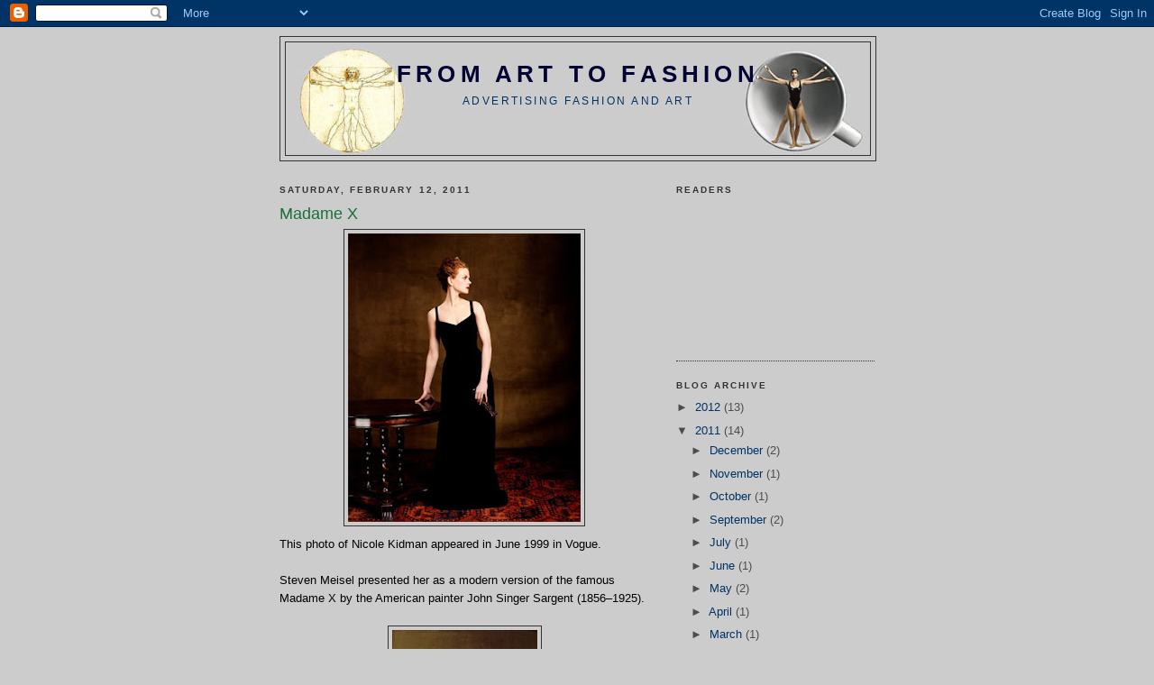

--- FILE ---
content_type: text/html; charset=UTF-8
request_url: https://art-2-fashion.blogspot.com/2011/02/madame-x.html
body_size: 11798
content:
<!DOCTYPE html>
<html dir='ltr' xmlns='http://www.w3.org/1999/xhtml' xmlns:b='http://www.google.com/2005/gml/b' xmlns:data='http://www.google.com/2005/gml/data' xmlns:expr='http://www.google.com/2005/gml/expr'>
<head>
<link href='https://www.blogger.com/static/v1/widgets/2944754296-widget_css_bundle.css' rel='stylesheet' type='text/css'/>
<meta content='text/html; charset=UTF-8' http-equiv='Content-Type'/>
<meta content='blogger' name='generator'/>
<link href='https://art-2-fashion.blogspot.com/favicon.ico' rel='icon' type='image/x-icon'/>
<link href='http://art-2-fashion.blogspot.com/2011/02/madame-x.html' rel='canonical'/>
<link rel="alternate" type="application/atom+xml" title="From Art to Fashion - Atom" href="https://art-2-fashion.blogspot.com/feeds/posts/default" />
<link rel="alternate" type="application/rss+xml" title="From Art to Fashion - RSS" href="https://art-2-fashion.blogspot.com/feeds/posts/default?alt=rss" />
<link rel="service.post" type="application/atom+xml" title="From Art to Fashion - Atom" href="https://www.blogger.com/feeds/3684599912514374689/posts/default" />

<link rel="alternate" type="application/atom+xml" title="From Art to Fashion - Atom" href="https://art-2-fashion.blogspot.com/feeds/5332928840605744480/comments/default" />
<!--Can't find substitution for tag [blog.ieCssRetrofitLinks]-->
<link href='https://blogger.googleusercontent.com/img/b/R29vZ2xl/AVvXsEgfgu7z7T7-3lAgESt37jGC9mpwr2OAcX5xFaj3jCgWFEcHb-q_QKhvAUjG173Nl4naVXEPC4hR3LHdtaSM5CX1WWEtV9Ie_wuBaItHKvOXYY9YJLtx1hHTz10aCa5LnGLcBq9Gl4UQir4/s320/meisel-kidman-madame-x.jpg' rel='image_src'/>
<meta content='http://art-2-fashion.blogspot.com/2011/02/madame-x.html' property='og:url'/>
<meta content='Madame X' property='og:title'/>
<meta content='This photo of Nicole Kidman appeared  in June 1999 in Vogue. Steven Meisel presented her as a modern version of the famous Madame X by the A...' property='og:description'/>
<meta content='https://blogger.googleusercontent.com/img/b/R29vZ2xl/AVvXsEgfgu7z7T7-3lAgESt37jGC9mpwr2OAcX5xFaj3jCgWFEcHb-q_QKhvAUjG173Nl4naVXEPC4hR3LHdtaSM5CX1WWEtV9Ie_wuBaItHKvOXYY9YJLtx1hHTz10aCa5LnGLcBq9Gl4UQir4/w1200-h630-p-k-no-nu/meisel-kidman-madame-x.jpg' property='og:image'/>
<title>From Art to Fashion: Madame X</title>
<style id='page-skin-1' type='text/css'><!--
/*
-----------------------------------------------
Blogger Template Style
Name:     Minima Black
Date:     26 Feb 2004
Updated by: Blogger Team
----------------------------------------------- */
/* Use this with templates/template-twocol.html */
body {
background:#cccccc;
margin:0;
color:#000000;
font: x-small "Trebuchet MS", Trebuchet, Verdana, Sans-serif;
font-size/* */:/**/small;
font-size: /**/small;
text-align: center;
}
a:link {
color:#003366;
text-decoration:none;
}
a:visited {
color:#aa77aa;
text-decoration:none;
}
a:hover {
color:#1B703A;
text-decoration:underline;
}
a img {
border-width:0;
}
/* Header
-----------------------------------------------
*/
#header-wrapper {
width:660px;
margin:0 auto 10px;
border:1px solid #333333;
}
#header-inner {
background-position: center;
margin-left: auto;
margin-right: auto;
}
#header {
margin: 5px;
border: 1px solid #333333;
text-align: center;
color:#000033;
}
#header h1 {
margin:5px 5px 0;
padding:15px 20px .25em;
line-height:1.2em;
text-transform:uppercase;
letter-spacing:.2em;
font: normal bold 200% 'Trebuchet MS',Trebuchet,Verdana,Sans-serif;
}
#header a {
color:#000033;
text-decoration:none;
}
#header a:hover {
color:#000033;
}
#header .description {
margin:0 5px 5px;
padding:0 20px 15px;
max-width:700px;
text-transform:uppercase;
letter-spacing:.2em;
line-height: 1.4em;
font: normal normal 95% 'Trebuchet MS', Trebuchet, Verdana, Sans-serif;
color: #003366;
}
#header img {
margin-left: auto;
margin-right: auto;
}
/* Outer-Wrapper
----------------------------------------------- */
#outer-wrapper {
width: 660px;
margin:0 auto;
padding:10px;
text-align:left;
font: normal normal 100% Arial, sans-serif;
}
#main-wrapper {
width: 410px;
float: left;
word-wrap: break-word; /* fix for long text breaking sidebar float in IE */
overflow: hidden;     /* fix for long non-text content breaking IE sidebar float */
}
#sidebar-wrapper {
width: 220px;
float: right;
word-wrap: break-word; /* fix for long text breaking sidebar float in IE */
overflow: hidden;     /* fix for long non-text content breaking IE sidebar float */
}
/* Headings
----------------------------------------------- */
h2 {
margin:1.5em 0 .75em;
font:normal bold 78% Arial, sans-serif;
line-height: 1.4em;
text-transform:uppercase;
letter-spacing:.2em;
color:#333333;
}
/* Posts
-----------------------------------------------
*/
h2.date-header {
margin:1.5em 0 .5em;
}
.post {
margin:.5em 0 1.5em;
border-bottom:1px dotted #333333;
padding-bottom:1.5em;
}
.post h3 {
margin:.25em 0 0;
padding:0 0 4px;
font-size:140%;
font-weight:normal;
line-height:1.4em;
color:#1B703A;
}
.post h3 a, .post h3 a:visited, .post h3 strong {
display:block;
text-decoration:none;
color:#1B703A;
font-weight:bold;
}
.post h3 strong, .post h3 a:hover {
color:#000000;
}
.post-body {
margin:0 0 .75em;
line-height:1.6em;
}
.post-body blockquote {
line-height:1.3em;
}
.post-footer {
margin: .75em 0;
color:#333333;
text-transform:uppercase;
letter-spacing:.1em;
font: normal normal 78% 'Trebuchet MS', Trebuchet, Arial, Verdana, Sans-serif;
line-height: 1.4em;
}
.comment-link {
margin-left:.6em;
}
.post img, table.tr-caption-container {
padding:4px;
border:1px solid #333333;
}
.tr-caption-container img {
border: none;
padding: 0;
}
.post blockquote {
margin:1em 20px;
}
.post blockquote p {
margin:.75em 0;
}
/* Comments
----------------------------------------------- */
#comments h4 {
margin:1em 0;
font-weight: bold;
line-height: 1.4em;
text-transform:uppercase;
letter-spacing:.2em;
color: #333333;
}
#comments-block {
margin:1em 0 1.5em;
line-height:1.6em;
}
#comments-block .comment-author {
margin:.5em 0;
}
#comments-block .comment-body {
margin:.25em 0 0;
}
#comments-block .comment-footer {
margin:-.25em 0 2em;
line-height: 1.4em;
text-transform:uppercase;
letter-spacing:.1em;
}
#comments-block .comment-body p {
margin:0 0 .75em;
}
.deleted-comment {
font-style:italic;
color:gray;
}
.feed-links {
clear: both;
line-height: 2.5em;
}
#blog-pager-newer-link {
float: left;
}
#blog-pager-older-link {
float: right;
}
#blog-pager {
text-align: center;
}
/* Sidebar Content
----------------------------------------------- */
.sidebar {
color: #4c4c4c;
line-height: 1.5em;
}
.sidebar ul {
list-style:none;
margin:0 0 0;
padding:0 0 0;
}
.sidebar li {
margin:0;
padding-top:0;
padding-right:0;
padding-bottom:.25em;
padding-left:15px;
text-indent:-15px;
line-height:1.5em;
}
.sidebar .widget, .main .widget {
border-bottom:1px dotted #333333;
margin:0 0 1.5em;
padding:0 0 1.5em;
}
.main .Blog {
border-bottom-width: 0;
}
/* Profile
----------------------------------------------- */
.profile-img {
float: left;
margin-top: 0;
margin-right: 5px;
margin-bottom: 5px;
margin-left: 0;
padding: 4px;
border: 1px solid #333333;
}
.profile-data {
margin:0;
text-transform:uppercase;
letter-spacing:.1em;
font: normal normal 78% 'Trebuchet MS', Trebuchet, Arial, Verdana, Sans-serif;
color: #333333;
font-weight: bold;
line-height: 1.6em;
}
.profile-datablock {
margin:.5em 0 .5em;
}
.profile-textblock {
margin: 0.5em 0;
line-height: 1.6em;
}
.profile-link {
font: normal normal 78% 'Trebuchet MS', Trebuchet, Arial, Verdana, Sans-serif;
text-transform: uppercase;
letter-spacing: .1em;
}
/* Footer
----------------------------------------------- */
#footer {
width:660px;
clear:both;
margin:0 auto;
padding-top:15px;
line-height: 1.6em;
text-transform:uppercase;
letter-spacing:.1em;
text-align: center;
}

--></style>
<link href='https://www.blogger.com/dyn-css/authorization.css?targetBlogID=3684599912514374689&amp;zx=d2c96250-706d-4934-8f0c-1254d67f8514' media='none' onload='if(media!=&#39;all&#39;)media=&#39;all&#39;' rel='stylesheet'/><noscript><link href='https://www.blogger.com/dyn-css/authorization.css?targetBlogID=3684599912514374689&amp;zx=d2c96250-706d-4934-8f0c-1254d67f8514' rel='stylesheet'/></noscript>
<meta name='google-adsense-platform-account' content='ca-host-pub-1556223355139109'/>
<meta name='google-adsense-platform-domain' content='blogspot.com'/>

<!-- data-ad-client=ca-pub-6744014263001571 -->

</head>
<body>
<div class='navbar section' id='navbar'><div class='widget Navbar' data-version='1' id='Navbar1'><script type="text/javascript">
    function setAttributeOnload(object, attribute, val) {
      if(window.addEventListener) {
        window.addEventListener('load',
          function(){ object[attribute] = val; }, false);
      } else {
        window.attachEvent('onload', function(){ object[attribute] = val; });
      }
    }
  </script>
<div id="navbar-iframe-container"></div>
<script type="text/javascript" src="https://apis.google.com/js/platform.js"></script>
<script type="text/javascript">
      gapi.load("gapi.iframes:gapi.iframes.style.bubble", function() {
        if (gapi.iframes && gapi.iframes.getContext) {
          gapi.iframes.getContext().openChild({
              url: 'https://www.blogger.com/navbar/3684599912514374689?po\x3d5332928840605744480\x26origin\x3dhttps://art-2-fashion.blogspot.com',
              where: document.getElementById("navbar-iframe-container"),
              id: "navbar-iframe"
          });
        }
      });
    </script><script type="text/javascript">
(function() {
var script = document.createElement('script');
script.type = 'text/javascript';
script.src = '//pagead2.googlesyndication.com/pagead/js/google_top_exp.js';
var head = document.getElementsByTagName('head')[0];
if (head) {
head.appendChild(script);
}})();
</script>
</div></div>
<div id='outer-wrapper'><div id='wrap2'>
<!-- skip links for text browsers -->
<span id='skiplinks' style='display:none;'>
<a href='#main'>skip to main </a> |
      <a href='#sidebar'>skip to sidebar</a>
</span>
<div id='header-wrapper'>
<div class='header section' id='header'><div class='widget Header' data-version='1' id='Header1'>
<div id='header-inner' style='background-image: url("https://blogger.googleusercontent.com/img/b/R29vZ2xl/AVvXsEjzOFW_FzwEhNjo4E5_obcFPNx2Fy4klKqq35AkfFYzIOP9n_FEQi5DFTD5DVhmfSivlCIpeHGrw5FNt6m2ncUOnhHjBCNIGfQvJpXVCxWsUJ8QqA6Ce1lv8Iz2MFSQ71Sstohh32H8hAk/s1600-r/a2f.jpg"); background-position: left; width: 640px; min-height: 120px; _height: 120px; background-repeat: no-repeat; '>
<div class='titlewrapper' style='background: transparent'>
<h1 class='title' style='background: transparent; border-width: 0px'>
<a href='https://art-2-fashion.blogspot.com/'>
From Art to Fashion
</a>
</h1>
</div>
<div class='descriptionwrapper'>
<p class='description'><span>Advertising Fashion and Art</span></p>
</div>
</div>
</div></div>
</div>
<div id='content-wrapper'>
<div id='crosscol-wrapper' style='text-align:center'>
<div class='crosscol no-items section' id='crosscol'></div>
</div>
<div id='main-wrapper'>
<div class='main section' id='main'><div class='widget Blog' data-version='1' id='Blog1'>
<div class='blog-posts hfeed'>

          <div class="date-outer">
        
<h2 class='date-header'><span>Saturday, February 12, 2011</span></h2>

          <div class="date-posts">
        
<div class='post-outer'>
<div class='post hentry uncustomized-post-template' itemprop='blogPost' itemscope='itemscope' itemtype='http://schema.org/BlogPosting'>
<meta content='https://blogger.googleusercontent.com/img/b/R29vZ2xl/AVvXsEgfgu7z7T7-3lAgESt37jGC9mpwr2OAcX5xFaj3jCgWFEcHb-q_QKhvAUjG173Nl4naVXEPC4hR3LHdtaSM5CX1WWEtV9Ie_wuBaItHKvOXYY9YJLtx1hHTz10aCa5LnGLcBq9Gl4UQir4/s320/meisel-kidman-madame-x.jpg' itemprop='image_url'/>
<meta content='3684599912514374689' itemprop='blogId'/>
<meta content='5332928840605744480' itemprop='postId'/>
<a name='5332928840605744480'></a>
<h3 class='post-title entry-title' itemprop='name'>
Madame X
</h3>
<div class='post-header'>
<div class='post-header-line-1'></div>
</div>
<div class='post-body entry-content' id='post-body-5332928840605744480' itemprop='description articleBody'>
<a href="https://blogger.googleusercontent.com/img/b/R29vZ2xl/AVvXsEgfgu7z7T7-3lAgESt37jGC9mpwr2OAcX5xFaj3jCgWFEcHb-q_QKhvAUjG173Nl4naVXEPC4hR3LHdtaSM5CX1WWEtV9Ie_wuBaItHKvOXYY9YJLtx1hHTz10aCa5LnGLcBq9Gl4UQir4/s1600/meisel-kidman-madame-x.jpg" onblur="try {parent.deselectBloggerImageGracefully();} catch(e) {}"><img alt="" border="0" id="BLOGGER_PHOTO_ID_5562013594912730002" src="https://blogger.googleusercontent.com/img/b/R29vZ2xl/AVvXsEgfgu7z7T7-3lAgESt37jGC9mpwr2OAcX5xFaj3jCgWFEcHb-q_QKhvAUjG173Nl4naVXEPC4hR3LHdtaSM5CX1WWEtV9Ie_wuBaItHKvOXYY9YJLtx1hHTz10aCa5LnGLcBq9Gl4UQir4/s320/meisel-kidman-madame-x.jpg" style="display: block; margin: 0px auto 10px; text-align: center; cursor: pointer; width: 258px; height: 320px;" /></a>This photo of Nicole Kidman appeared  in June 1999 in Vogue.<br /><br />Steven Meisel presented her as a modern version of the famous Madame X by the American painter John Singer Sargent (1856&#8211;1925).<br /><br /><a href="https://blogger.googleusercontent.com/img/b/R29vZ2xl/AVvXsEjAqbZ78EBlmJX96QRKLlRCnk5M1qthBsh-AON0rswEsWhXtXWnELvBvCBxVjn1NIOhozXjX2q_E3wklKhoSNhnX9OTZG7BhusJPecMpQMqAaP0YIILvOgVdFUG81QZoKSvicGIUGTSJnE/s1600/madame-x.jpg" onblur="try {parent.deselectBloggerImageGracefully();} catch(e) {}"><img alt="" border="0" id="BLOGGER_PHOTO_ID_5562013538598937970" src="https://blogger.googleusercontent.com/img/b/R29vZ2xl/AVvXsEjAqbZ78EBlmJX96QRKLlRCnk5M1qthBsh-AON0rswEsWhXtXWnELvBvCBxVjn1NIOhozXjX2q_E3wklKhoSNhnX9OTZG7BhusJPecMpQMqAaP0YIILvOgVdFUG81QZoKSvicGIUGTSJnE/s320/madame-x.jpg" style="display: block; margin: 0px auto 10px; text-align: center; cursor: pointer; width: 161px; height: 320px;" /></a>
<div style='clear: both;'></div>
</div>
<div class='post-footer'>
<div class='post-footer-line post-footer-line-1'>
<span class='post-author vcard'>
</span>
<span class='post-timestamp'>
at
<meta content='http://art-2-fashion.blogspot.com/2011/02/madame-x.html' itemprop='url'/>
<a class='timestamp-link' href='https://art-2-fashion.blogspot.com/2011/02/madame-x.html' rel='bookmark' title='permanent link'><abbr class='published' itemprop='datePublished' title='2011-02-12T09:12:00-08:00'>9:12&#8239;AM</abbr></a>
</span>
<span class='post-comment-link'>
</span>
<span class='post-icons'>
<span class='item-control blog-admin pid-2034939470'>
<a href='https://www.blogger.com/post-edit.g?blogID=3684599912514374689&postID=5332928840605744480&from=pencil' title='Edit Post'>
<img alt='' class='icon-action' height='18' src='https://resources.blogblog.com/img/icon18_edit_allbkg.gif' width='18'/>
</a>
</span>
</span>
<div class='post-share-buttons goog-inline-block'>
<a class='goog-inline-block share-button sb-email' href='https://www.blogger.com/share-post.g?blogID=3684599912514374689&postID=5332928840605744480&target=email' target='_blank' title='Email This'><span class='share-button-link-text'>Email This</span></a><a class='goog-inline-block share-button sb-blog' href='https://www.blogger.com/share-post.g?blogID=3684599912514374689&postID=5332928840605744480&target=blog' onclick='window.open(this.href, "_blank", "height=270,width=475"); return false;' target='_blank' title='BlogThis!'><span class='share-button-link-text'>BlogThis!</span></a><a class='goog-inline-block share-button sb-twitter' href='https://www.blogger.com/share-post.g?blogID=3684599912514374689&postID=5332928840605744480&target=twitter' target='_blank' title='Share to X'><span class='share-button-link-text'>Share to X</span></a><a class='goog-inline-block share-button sb-facebook' href='https://www.blogger.com/share-post.g?blogID=3684599912514374689&postID=5332928840605744480&target=facebook' onclick='window.open(this.href, "_blank", "height=430,width=640"); return false;' target='_blank' title='Share to Facebook'><span class='share-button-link-text'>Share to Facebook</span></a><a class='goog-inline-block share-button sb-pinterest' href='https://www.blogger.com/share-post.g?blogID=3684599912514374689&postID=5332928840605744480&target=pinterest' target='_blank' title='Share to Pinterest'><span class='share-button-link-text'>Share to Pinterest</span></a>
</div>
</div>
<div class='post-footer-line post-footer-line-2'>
<span class='post-labels'>
Labels:
<a href='https://art-2-fashion.blogspot.com/search/label/Quotation' rel='tag'>Quotation</a>,
<a href='https://art-2-fashion.blogspot.com/search/label/Steven%20Meisel' rel='tag'>Steven Meisel</a>
</span>
</div>
<div class='post-footer-line post-footer-line-3'>
<span class='post-location'>
</span>
</div>
</div>
</div>
<div class='comments' id='comments'>
<a name='comments'></a>
<h4>No comments:</h4>
<div id='Blog1_comments-block-wrapper'>
<dl class='avatar-comment-indent' id='comments-block'>
</dl>
</div>
<p class='comment-footer'>
<div class='comment-form'>
<a name='comment-form'></a>
<h4 id='comment-post-message'>Post a Comment</h4>
<p>
</p>
<a href='https://www.blogger.com/comment/frame/3684599912514374689?po=5332928840605744480&hl=en&saa=85391&origin=https://art-2-fashion.blogspot.com' id='comment-editor-src'></a>
<iframe allowtransparency='true' class='blogger-iframe-colorize blogger-comment-from-post' frameborder='0' height='410px' id='comment-editor' name='comment-editor' src='' width='100%'></iframe>
<script src='https://www.blogger.com/static/v1/jsbin/2830521187-comment_from_post_iframe.js' type='text/javascript'></script>
<script type='text/javascript'>
      BLOG_CMT_createIframe('https://www.blogger.com/rpc_relay.html');
    </script>
</div>
</p>
</div>
</div>

        </div></div>
      
</div>
<div class='blog-pager' id='blog-pager'>
<span id='blog-pager-newer-link'>
<a class='blog-pager-newer-link' href='https://art-2-fashion.blogspot.com/2011/03/secret-agent.html' id='Blog1_blog-pager-newer-link' title='Newer Post'>Newer Post</a>
</span>
<span id='blog-pager-older-link'>
<a class='blog-pager-older-link' href='https://art-2-fashion.blogspot.com/2011/01/call-of-wild.html' id='Blog1_blog-pager-older-link' title='Older Post'>Older Post</a>
</span>
<a class='home-link' href='https://art-2-fashion.blogspot.com/'>Home</a>
</div>
<div class='clear'></div>
<div class='post-feeds'>
<div class='feed-links'>
Subscribe to:
<a class='feed-link' href='https://art-2-fashion.blogspot.com/feeds/5332928840605744480/comments/default' target='_blank' type='application/atom+xml'>Post Comments (Atom)</a>
</div>
</div>
</div></div>
</div>
<div id='sidebar-wrapper'>
<div class='sidebar section' id='sidebar'><div class='widget Followers' data-version='1' id='Followers1'>
<h2 class='title'>Readers</h2>
<div class='widget-content'>
<div id='Followers1-wrapper'>
<div style='margin-right:2px;'>
<div><script type="text/javascript" src="https://apis.google.com/js/platform.js"></script>
<div id="followers-iframe-container"></div>
<script type="text/javascript">
    window.followersIframe = null;
    function followersIframeOpen(url) {
      gapi.load("gapi.iframes", function() {
        if (gapi.iframes && gapi.iframes.getContext) {
          window.followersIframe = gapi.iframes.getContext().openChild({
            url: url,
            where: document.getElementById("followers-iframe-container"),
            messageHandlersFilter: gapi.iframes.CROSS_ORIGIN_IFRAMES_FILTER,
            messageHandlers: {
              '_ready': function(obj) {
                window.followersIframe.getIframeEl().height = obj.height;
              },
              'reset': function() {
                window.followersIframe.close();
                followersIframeOpen("https://www.blogger.com/followers/frame/3684599912514374689?colors\x3dCgt0cmFuc3BhcmVudBILdHJhbnNwYXJlbnQaByM0YzRjNGMiByMwMDMzNjYqByNjY2NjY2MyByMxQjcwM0E6ByM0YzRjNGNCByMwMDMzNjZKByMwMDMzNjZSByMwMDMzNjZaC3RyYW5zcGFyZW50\x26pageSize\x3d21\x26hl\x3den\x26origin\x3dhttps://art-2-fashion.blogspot.com");
              },
              'open': function(url) {
                window.followersIframe.close();
                followersIframeOpen(url);
              }
            }
          });
        }
      });
    }
    followersIframeOpen("https://www.blogger.com/followers/frame/3684599912514374689?colors\x3dCgt0cmFuc3BhcmVudBILdHJhbnNwYXJlbnQaByM0YzRjNGMiByMwMDMzNjYqByNjY2NjY2MyByMxQjcwM0E6ByM0YzRjNGNCByMwMDMzNjZKByMwMDMzNjZSByMwMDMzNjZaC3RyYW5zcGFyZW50\x26pageSize\x3d21\x26hl\x3den\x26origin\x3dhttps://art-2-fashion.blogspot.com");
  </script></div>
</div>
</div>
<div class='clear'></div>
</div>
</div><div class='widget BlogArchive' data-version='1' id='BlogArchive1'>
<h2>Blog Archive</h2>
<div class='widget-content'>
<div id='ArchiveList'>
<div id='BlogArchive1_ArchiveList'>
<ul class='hierarchy'>
<li class='archivedate collapsed'>
<a class='toggle' href='javascript:void(0)'>
<span class='zippy'>

        &#9658;&#160;
      
</span>
</a>
<a class='post-count-link' href='https://art-2-fashion.blogspot.com/2012/'>
2012
</a>
<span class='post-count' dir='ltr'>(13)</span>
<ul class='hierarchy'>
<li class='archivedate collapsed'>
<a class='toggle' href='javascript:void(0)'>
<span class='zippy'>

        &#9658;&#160;
      
</span>
</a>
<a class='post-count-link' href='https://art-2-fashion.blogspot.com/2012/09/'>
September
</a>
<span class='post-count' dir='ltr'>(1)</span>
</li>
</ul>
<ul class='hierarchy'>
<li class='archivedate collapsed'>
<a class='toggle' href='javascript:void(0)'>
<span class='zippy'>

        &#9658;&#160;
      
</span>
</a>
<a class='post-count-link' href='https://art-2-fashion.blogspot.com/2012/08/'>
August
</a>
<span class='post-count' dir='ltr'>(2)</span>
</li>
</ul>
<ul class='hierarchy'>
<li class='archivedate collapsed'>
<a class='toggle' href='javascript:void(0)'>
<span class='zippy'>

        &#9658;&#160;
      
</span>
</a>
<a class='post-count-link' href='https://art-2-fashion.blogspot.com/2012/07/'>
July
</a>
<span class='post-count' dir='ltr'>(1)</span>
</li>
</ul>
<ul class='hierarchy'>
<li class='archivedate collapsed'>
<a class='toggle' href='javascript:void(0)'>
<span class='zippy'>

        &#9658;&#160;
      
</span>
</a>
<a class='post-count-link' href='https://art-2-fashion.blogspot.com/2012/06/'>
June
</a>
<span class='post-count' dir='ltr'>(1)</span>
</li>
</ul>
<ul class='hierarchy'>
<li class='archivedate collapsed'>
<a class='toggle' href='javascript:void(0)'>
<span class='zippy'>

        &#9658;&#160;
      
</span>
</a>
<a class='post-count-link' href='https://art-2-fashion.blogspot.com/2012/05/'>
May
</a>
<span class='post-count' dir='ltr'>(2)</span>
</li>
</ul>
<ul class='hierarchy'>
<li class='archivedate collapsed'>
<a class='toggle' href='javascript:void(0)'>
<span class='zippy'>

        &#9658;&#160;
      
</span>
</a>
<a class='post-count-link' href='https://art-2-fashion.blogspot.com/2012/04/'>
April
</a>
<span class='post-count' dir='ltr'>(1)</span>
</li>
</ul>
<ul class='hierarchy'>
<li class='archivedate collapsed'>
<a class='toggle' href='javascript:void(0)'>
<span class='zippy'>

        &#9658;&#160;
      
</span>
</a>
<a class='post-count-link' href='https://art-2-fashion.blogspot.com/2012/03/'>
March
</a>
<span class='post-count' dir='ltr'>(2)</span>
</li>
</ul>
<ul class='hierarchy'>
<li class='archivedate collapsed'>
<a class='toggle' href='javascript:void(0)'>
<span class='zippy'>

        &#9658;&#160;
      
</span>
</a>
<a class='post-count-link' href='https://art-2-fashion.blogspot.com/2012/02/'>
February
</a>
<span class='post-count' dir='ltr'>(1)</span>
</li>
</ul>
<ul class='hierarchy'>
<li class='archivedate collapsed'>
<a class='toggle' href='javascript:void(0)'>
<span class='zippy'>

        &#9658;&#160;
      
</span>
</a>
<a class='post-count-link' href='https://art-2-fashion.blogspot.com/2012/01/'>
January
</a>
<span class='post-count' dir='ltr'>(2)</span>
</li>
</ul>
</li>
</ul>
<ul class='hierarchy'>
<li class='archivedate expanded'>
<a class='toggle' href='javascript:void(0)'>
<span class='zippy toggle-open'>

        &#9660;&#160;
      
</span>
</a>
<a class='post-count-link' href='https://art-2-fashion.blogspot.com/2011/'>
2011
</a>
<span class='post-count' dir='ltr'>(14)</span>
<ul class='hierarchy'>
<li class='archivedate collapsed'>
<a class='toggle' href='javascript:void(0)'>
<span class='zippy'>

        &#9658;&#160;
      
</span>
</a>
<a class='post-count-link' href='https://art-2-fashion.blogspot.com/2011/12/'>
December
</a>
<span class='post-count' dir='ltr'>(2)</span>
</li>
</ul>
<ul class='hierarchy'>
<li class='archivedate collapsed'>
<a class='toggle' href='javascript:void(0)'>
<span class='zippy'>

        &#9658;&#160;
      
</span>
</a>
<a class='post-count-link' href='https://art-2-fashion.blogspot.com/2011/11/'>
November
</a>
<span class='post-count' dir='ltr'>(1)</span>
</li>
</ul>
<ul class='hierarchy'>
<li class='archivedate collapsed'>
<a class='toggle' href='javascript:void(0)'>
<span class='zippy'>

        &#9658;&#160;
      
</span>
</a>
<a class='post-count-link' href='https://art-2-fashion.blogspot.com/2011/10/'>
October
</a>
<span class='post-count' dir='ltr'>(1)</span>
</li>
</ul>
<ul class='hierarchy'>
<li class='archivedate collapsed'>
<a class='toggle' href='javascript:void(0)'>
<span class='zippy'>

        &#9658;&#160;
      
</span>
</a>
<a class='post-count-link' href='https://art-2-fashion.blogspot.com/2011/09/'>
September
</a>
<span class='post-count' dir='ltr'>(2)</span>
</li>
</ul>
<ul class='hierarchy'>
<li class='archivedate collapsed'>
<a class='toggle' href='javascript:void(0)'>
<span class='zippy'>

        &#9658;&#160;
      
</span>
</a>
<a class='post-count-link' href='https://art-2-fashion.blogspot.com/2011/07/'>
July
</a>
<span class='post-count' dir='ltr'>(1)</span>
</li>
</ul>
<ul class='hierarchy'>
<li class='archivedate collapsed'>
<a class='toggle' href='javascript:void(0)'>
<span class='zippy'>

        &#9658;&#160;
      
</span>
</a>
<a class='post-count-link' href='https://art-2-fashion.blogspot.com/2011/06/'>
June
</a>
<span class='post-count' dir='ltr'>(1)</span>
</li>
</ul>
<ul class='hierarchy'>
<li class='archivedate collapsed'>
<a class='toggle' href='javascript:void(0)'>
<span class='zippy'>

        &#9658;&#160;
      
</span>
</a>
<a class='post-count-link' href='https://art-2-fashion.blogspot.com/2011/05/'>
May
</a>
<span class='post-count' dir='ltr'>(2)</span>
</li>
</ul>
<ul class='hierarchy'>
<li class='archivedate collapsed'>
<a class='toggle' href='javascript:void(0)'>
<span class='zippy'>

        &#9658;&#160;
      
</span>
</a>
<a class='post-count-link' href='https://art-2-fashion.blogspot.com/2011/04/'>
April
</a>
<span class='post-count' dir='ltr'>(1)</span>
</li>
</ul>
<ul class='hierarchy'>
<li class='archivedate collapsed'>
<a class='toggle' href='javascript:void(0)'>
<span class='zippy'>

        &#9658;&#160;
      
</span>
</a>
<a class='post-count-link' href='https://art-2-fashion.blogspot.com/2011/03/'>
March
</a>
<span class='post-count' dir='ltr'>(1)</span>
</li>
</ul>
<ul class='hierarchy'>
<li class='archivedate expanded'>
<a class='toggle' href='javascript:void(0)'>
<span class='zippy toggle-open'>

        &#9660;&#160;
      
</span>
</a>
<a class='post-count-link' href='https://art-2-fashion.blogspot.com/2011/02/'>
February
</a>
<span class='post-count' dir='ltr'>(1)</span>
<ul class='posts'>
<li><a href='https://art-2-fashion.blogspot.com/2011/02/madame-x.html'>Madame X</a></li>
</ul>
</li>
</ul>
<ul class='hierarchy'>
<li class='archivedate collapsed'>
<a class='toggle' href='javascript:void(0)'>
<span class='zippy'>

        &#9658;&#160;
      
</span>
</a>
<a class='post-count-link' href='https://art-2-fashion.blogspot.com/2011/01/'>
January
</a>
<span class='post-count' dir='ltr'>(1)</span>
</li>
</ul>
</li>
</ul>
<ul class='hierarchy'>
<li class='archivedate collapsed'>
<a class='toggle' href='javascript:void(0)'>
<span class='zippy'>

        &#9658;&#160;
      
</span>
</a>
<a class='post-count-link' href='https://art-2-fashion.blogspot.com/2010/'>
2010
</a>
<span class='post-count' dir='ltr'>(14)</span>
<ul class='hierarchy'>
<li class='archivedate collapsed'>
<a class='toggle' href='javascript:void(0)'>
<span class='zippy'>

        &#9658;&#160;
      
</span>
</a>
<a class='post-count-link' href='https://art-2-fashion.blogspot.com/2010/11/'>
November
</a>
<span class='post-count' dir='ltr'>(1)</span>
</li>
</ul>
<ul class='hierarchy'>
<li class='archivedate collapsed'>
<a class='toggle' href='javascript:void(0)'>
<span class='zippy'>

        &#9658;&#160;
      
</span>
</a>
<a class='post-count-link' href='https://art-2-fashion.blogspot.com/2010/10/'>
October
</a>
<span class='post-count' dir='ltr'>(1)</span>
</li>
</ul>
<ul class='hierarchy'>
<li class='archivedate collapsed'>
<a class='toggle' href='javascript:void(0)'>
<span class='zippy'>

        &#9658;&#160;
      
</span>
</a>
<a class='post-count-link' href='https://art-2-fashion.blogspot.com/2010/09/'>
September
</a>
<span class='post-count' dir='ltr'>(1)</span>
</li>
</ul>
<ul class='hierarchy'>
<li class='archivedate collapsed'>
<a class='toggle' href='javascript:void(0)'>
<span class='zippy'>

        &#9658;&#160;
      
</span>
</a>
<a class='post-count-link' href='https://art-2-fashion.blogspot.com/2010/08/'>
August
</a>
<span class='post-count' dir='ltr'>(1)</span>
</li>
</ul>
<ul class='hierarchy'>
<li class='archivedate collapsed'>
<a class='toggle' href='javascript:void(0)'>
<span class='zippy'>

        &#9658;&#160;
      
</span>
</a>
<a class='post-count-link' href='https://art-2-fashion.blogspot.com/2010/07/'>
July
</a>
<span class='post-count' dir='ltr'>(1)</span>
</li>
</ul>
<ul class='hierarchy'>
<li class='archivedate collapsed'>
<a class='toggle' href='javascript:void(0)'>
<span class='zippy'>

        &#9658;&#160;
      
</span>
</a>
<a class='post-count-link' href='https://art-2-fashion.blogspot.com/2010/06/'>
June
</a>
<span class='post-count' dir='ltr'>(1)</span>
</li>
</ul>
<ul class='hierarchy'>
<li class='archivedate collapsed'>
<a class='toggle' href='javascript:void(0)'>
<span class='zippy'>

        &#9658;&#160;
      
</span>
</a>
<a class='post-count-link' href='https://art-2-fashion.blogspot.com/2010/05/'>
May
</a>
<span class='post-count' dir='ltr'>(1)</span>
</li>
</ul>
<ul class='hierarchy'>
<li class='archivedate collapsed'>
<a class='toggle' href='javascript:void(0)'>
<span class='zippy'>

        &#9658;&#160;
      
</span>
</a>
<a class='post-count-link' href='https://art-2-fashion.blogspot.com/2010/04/'>
April
</a>
<span class='post-count' dir='ltr'>(1)</span>
</li>
</ul>
<ul class='hierarchy'>
<li class='archivedate collapsed'>
<a class='toggle' href='javascript:void(0)'>
<span class='zippy'>

        &#9658;&#160;
      
</span>
</a>
<a class='post-count-link' href='https://art-2-fashion.blogspot.com/2010/03/'>
March
</a>
<span class='post-count' dir='ltr'>(1)</span>
</li>
</ul>
<ul class='hierarchy'>
<li class='archivedate collapsed'>
<a class='toggle' href='javascript:void(0)'>
<span class='zippy'>

        &#9658;&#160;
      
</span>
</a>
<a class='post-count-link' href='https://art-2-fashion.blogspot.com/2010/02/'>
February
</a>
<span class='post-count' dir='ltr'>(2)</span>
</li>
</ul>
<ul class='hierarchy'>
<li class='archivedate collapsed'>
<a class='toggle' href='javascript:void(0)'>
<span class='zippy'>

        &#9658;&#160;
      
</span>
</a>
<a class='post-count-link' href='https://art-2-fashion.blogspot.com/2010/01/'>
January
</a>
<span class='post-count' dir='ltr'>(3)</span>
</li>
</ul>
</li>
</ul>
<ul class='hierarchy'>
<li class='archivedate collapsed'>
<a class='toggle' href='javascript:void(0)'>
<span class='zippy'>

        &#9658;&#160;
      
</span>
</a>
<a class='post-count-link' href='https://art-2-fashion.blogspot.com/2009/'>
2009
</a>
<span class='post-count' dir='ltr'>(36)</span>
<ul class='hierarchy'>
<li class='archivedate collapsed'>
<a class='toggle' href='javascript:void(0)'>
<span class='zippy'>

        &#9658;&#160;
      
</span>
</a>
<a class='post-count-link' href='https://art-2-fashion.blogspot.com/2009/12/'>
December
</a>
<span class='post-count' dir='ltr'>(3)</span>
</li>
</ul>
<ul class='hierarchy'>
<li class='archivedate collapsed'>
<a class='toggle' href='javascript:void(0)'>
<span class='zippy'>

        &#9658;&#160;
      
</span>
</a>
<a class='post-count-link' href='https://art-2-fashion.blogspot.com/2009/11/'>
November
</a>
<span class='post-count' dir='ltr'>(4)</span>
</li>
</ul>
<ul class='hierarchy'>
<li class='archivedate collapsed'>
<a class='toggle' href='javascript:void(0)'>
<span class='zippy'>

        &#9658;&#160;
      
</span>
</a>
<a class='post-count-link' href='https://art-2-fashion.blogspot.com/2009/10/'>
October
</a>
<span class='post-count' dir='ltr'>(5)</span>
</li>
</ul>
<ul class='hierarchy'>
<li class='archivedate collapsed'>
<a class='toggle' href='javascript:void(0)'>
<span class='zippy'>

        &#9658;&#160;
      
</span>
</a>
<a class='post-count-link' href='https://art-2-fashion.blogspot.com/2009/09/'>
September
</a>
<span class='post-count' dir='ltr'>(6)</span>
</li>
</ul>
<ul class='hierarchy'>
<li class='archivedate collapsed'>
<a class='toggle' href='javascript:void(0)'>
<span class='zippy'>

        &#9658;&#160;
      
</span>
</a>
<a class='post-count-link' href='https://art-2-fashion.blogspot.com/2009/08/'>
August
</a>
<span class='post-count' dir='ltr'>(5)</span>
</li>
</ul>
<ul class='hierarchy'>
<li class='archivedate collapsed'>
<a class='toggle' href='javascript:void(0)'>
<span class='zippy'>

        &#9658;&#160;
      
</span>
</a>
<a class='post-count-link' href='https://art-2-fashion.blogspot.com/2009/07/'>
July
</a>
<span class='post-count' dir='ltr'>(7)</span>
</li>
</ul>
<ul class='hierarchy'>
<li class='archivedate collapsed'>
<a class='toggle' href='javascript:void(0)'>
<span class='zippy'>

        &#9658;&#160;
      
</span>
</a>
<a class='post-count-link' href='https://art-2-fashion.blogspot.com/2009/06/'>
June
</a>
<span class='post-count' dir='ltr'>(6)</span>
</li>
</ul>
</li>
</ul>
</div>
</div>
<div class='clear'></div>
</div>
</div><div class='widget Label' data-version='1' id='Label1'>
<h2>Labels</h2>
<div class='widget-content list-label-widget-content'>
<ul>
<li>
<a dir='ltr' href='https://art-2-fashion.blogspot.com/search/label/Annie%20Leibovitz'>Annie Leibovitz</a>
<span dir='ltr'>(2)</span>
</li>
<li>
<a dir='ltr' href='https://art-2-fashion.blogspot.com/search/label/Arrowsmith'>Arrowsmith</a>
<span dir='ltr'>(1)</span>
</li>
<li>
<a dir='ltr' href='https://art-2-fashion.blogspot.com/search/label/Barbarella'>Barbarella</a>
<span dir='ltr'>(1)</span>
</li>
<li>
<a dir='ltr' href='https://art-2-fashion.blogspot.com/search/label/Bauhaus'>Bauhaus</a>
<span dir='ltr'>(2)</span>
</li>
<li>
<a dir='ltr' href='https://art-2-fashion.blogspot.com/search/label/Campari'>Campari</a>
<span dir='ltr'>(1)</span>
</li>
<li>
<a dir='ltr' href='https://art-2-fashion.blogspot.com/search/label/Carter%20Smith'>Carter Smith</a>
<span dir='ltr'>(1)</span>
</li>
<li>
<a dir='ltr' href='https://art-2-fashion.blogspot.com/search/label/Chris%20Nicholls'>Chris Nicholls</a>
<span dir='ltr'>(1)</span>
</li>
<li>
<a dir='ltr' href='https://art-2-fashion.blogspot.com/search/label/Craig%20McDean'>Craig McDean</a>
<span dir='ltr'>(2)</span>
</li>
<li>
<a dir='ltr' href='https://art-2-fashion.blogspot.com/search/label/David%20LaChapelle'>David LaChapelle</a>
<span dir='ltr'>(2)</span>
</li>
<li>
<a dir='ltr' href='https://art-2-fashion.blogspot.com/search/label/Dayan'>Dayan</a>
<span dir='ltr'>(1)</span>
</li>
<li>
<a dir='ltr' href='https://art-2-fashion.blogspot.com/search/label/Decay'>Decay</a>
<span dir='ltr'>(1)</span>
</li>
<li>
<a dir='ltr' href='https://art-2-fashion.blogspot.com/search/label/Ellen%20von%20Unwerth'>Ellen von Unwerth</a>
<span dir='ltr'>(4)</span>
</li>
<li>
<a dir='ltr' href='https://art-2-fashion.blogspot.com/search/label/Escher'>Escher</a>
<span dir='ltr'>(1)</span>
</li>
<li>
<a dir='ltr' href='https://art-2-fashion.blogspot.com/search/label/Eugenio%20Recuenco'>Eugenio Recuenco</a>
<span dir='ltr'>(2)</span>
</li>
<li>
<a dir='ltr' href='https://art-2-fashion.blogspot.com/search/label/Fairy%20Tales'>Fairy Tales</a>
<span dir='ltr'>(1)</span>
</li>
<li>
<a dir='ltr' href='https://art-2-fashion.blogspot.com/search/label/Fragrance'>Fragrance</a>
<span dir='ltr'>(1)</span>
</li>
<li>
<a dir='ltr' href='https://art-2-fashion.blogspot.com/search/label/Galliano'>Galliano</a>
<span dir='ltr'>(1)</span>
</li>
<li>
<a dir='ltr' href='https://art-2-fashion.blogspot.com/search/label/Grimshaw'>Grimshaw</a>
<span dir='ltr'>(1)</span>
</li>
<li>
<a dir='ltr' href='https://art-2-fashion.blogspot.com/search/label/Homage'>Homage</a>
<span dir='ltr'>(7)</span>
</li>
<li>
<a dir='ltr' href='https://art-2-fashion.blogspot.com/search/label/Influence'>Influence</a>
<span dir='ltr'>(15)</span>
</li>
<li>
<a dir='ltr' href='https://art-2-fashion.blogspot.com/search/label/John%20Huba'>John Huba</a>
<span dir='ltr'>(1)</span>
</li>
<li>
<a dir='ltr' href='https://art-2-fashion.blogspot.com/search/label/Lubomirski'>Lubomirski</a>
<span dir='ltr'>(1)</span>
</li>
<li>
<a dir='ltr' href='https://art-2-fashion.blogspot.com/search/label/Max%20Cardelli'>Max Cardelli</a>
<span dir='ltr'>(1)</span>
</li>
<li>
<a dir='ltr' href='https://art-2-fashion.blogspot.com/search/label/Mermaids'>Mermaids</a>
<span dir='ltr'>(2)</span>
</li>
<li>
<a dir='ltr' href='https://art-2-fashion.blogspot.com/search/label/Mert%20Alas'>Mert Alas</a>
<span dir='ltr'>(1)</span>
</li>
<li>
<a dir='ltr' href='https://art-2-fashion.blogspot.com/search/label/Miles%20Aldridge'>Miles Aldridge</a>
<span dir='ltr'>(2)</span>
</li>
<li>
<a dir='ltr' href='https://art-2-fashion.blogspot.com/search/label/Mondrian'>Mondrian</a>
<span dir='ltr'>(2)</span>
</li>
<li>
<a dir='ltr' href='https://art-2-fashion.blogspot.com/search/label/Movie'>Movie</a>
<span dir='ltr'>(17)</span>
</li>
<li>
<a dir='ltr' href='https://art-2-fashion.blogspot.com/search/label/Mucha'>Mucha</a>
<span dir='ltr'>(1)</span>
</li>
<li>
<a dir='ltr' href='https://art-2-fashion.blogspot.com/search/label/Ophelia'>Ophelia</a>
<span dir='ltr'>(1)</span>
</li>
<li>
<a dir='ltr' href='https://art-2-fashion.blogspot.com/search/label/Painting'>Painting</a>
<span dir='ltr'>(19)</span>
</li>
<li>
<a dir='ltr' href='https://art-2-fashion.blogspot.com/search/label/Paolo%20Roversi'>Paolo Roversi</a>
<span dir='ltr'>(1)</span>
</li>
<li>
<a dir='ltr' href='https://art-2-fashion.blogspot.com/search/label/Patrick%20Demarchelier'>Patrick Demarchelier</a>
<span dir='ltr'>(1)</span>
</li>
<li>
<a dir='ltr' href='https://art-2-fashion.blogspot.com/search/label/Peter%20Lippmann'>Peter Lippmann</a>
<span dir='ltr'>(1)</span>
</li>
<li>
<a dir='ltr' href='https://art-2-fashion.blogspot.com/search/label/Photo'>Photo</a>
<span dir='ltr'>(4)</span>
</li>
<li>
<a dir='ltr' href='https://art-2-fashion.blogspot.com/search/label/Pin-Up'>Pin-Up</a>
<span dir='ltr'>(7)</span>
</li>
<li>
<a dir='ltr' href='https://art-2-fashion.blogspot.com/search/label/Quotation'>Quotation</a>
<span dir='ltr'>(33)</span>
</li>
<li>
<a dir='ltr' href='https://art-2-fashion.blogspot.com/search/label/Rackham'>Rackham</a>
<span dir='ltr'>(1)</span>
</li>
<li>
<a dir='ltr' href='https://art-2-fashion.blogspot.com/search/label/Science%20Fiction'>Science Fiction</a>
<span dir='ltr'>(2)</span>
</li>
<li>
<a dir='ltr' href='https://art-2-fashion.blogspot.com/search/label/Sean%20Ellis'>Sean Ellis</a>
<span dir='ltr'>(1)</span>
</li>
<li>
<a dir='ltr' href='https://art-2-fashion.blogspot.com/search/label/Serge%20Lutens'>Serge Lutens</a>
<span dir='ltr'>(1)</span>
</li>
<li>
<a dir='ltr' href='https://art-2-fashion.blogspot.com/search/label/S%C3%B8lve%20Sundsb%C3%B8'>Sølve Sundsbø</a>
<span dir='ltr'>(1)</span>
</li>
<li>
<a dir='ltr' href='https://art-2-fashion.blogspot.com/search/label/Steven%20Meisel'>Steven Meisel</a>
<span dir='ltr'>(11)</span>
</li>
<li>
<a dir='ltr' href='https://art-2-fashion.blogspot.com/search/label/Superheroes'>Superheroes</a>
<span dir='ltr'>(1)</span>
</li>
<li>
<a dir='ltr' href='https://art-2-fashion.blogspot.com/search/label/Tissot'>Tissot</a>
<span dir='ltr'>(1)</span>
</li>
<li>
<a dir='ltr' href='https://art-2-fashion.blogspot.com/search/label/Tomasi'>Tomasi</a>
<span dir='ltr'>(3)</span>
</li>
<li>
<a dir='ltr' href='https://art-2-fashion.blogspot.com/search/label/Venus'>Venus</a>
<span dir='ltr'>(2)</span>
</li>
<li>
<a dir='ltr' href='https://art-2-fashion.blogspot.com/search/label/Vivanco'>Vivanco</a>
<span dir='ltr'>(1)</span>
</li>
<li>
<a dir='ltr' href='https://art-2-fashion.blogspot.com/search/label/Yoshitaka%20Amano'>Yoshitaka Amano</a>
<span dir='ltr'>(1)</span>
</li>
</ul>
<div class='clear'></div>
</div>
</div><div class='widget BlogList' data-version='1' id='BlogList1'>
<h2 class='title'>Intresting Blogs</h2>
<div class='widget-content'>
<div class='blog-list-container' id='BlogList1_container'>
<ul id='BlogList1_blogs'>
<li style='display: block;'>
<div class='blog-icon'>
<img data-lateloadsrc='https://lh3.googleusercontent.com/blogger_img_proxy/AEn0k_u24Bc0MoPuVz2QosDdBef59U6043LklV9EiMsDg6eebmB1W0Ff7HaekfjSGFdzKI_-b3Ryy1Dn8k6xJrZaIy5CZtQmkXzj12Q=s16-w16-h16' height='16' width='16'/>
</div>
<div class='blog-content'>
<div class='blog-title'>
<a href='http://www.art-armada.net/' target='_blank'>
Art Armada</a>
</div>
<div class='item-content'>
<span class='item-title'>
<a href='http://www.art-armada.net/2018/01/im-taschen-sale-gibts-fette-prozente.html' target='_blank'>
Im Taschen Sale gibts fette Prozente!
</a>
</span>
</div>
</div>
<div style='clear: both;'></div>
</li>
<li style='display: block;'>
<div class='blog-icon'>
<img data-lateloadsrc='https://lh3.googleusercontent.com/blogger_img_proxy/AEn0k_tLsDA9jjjufW758WUZk5nLlWdGjxSLsRexQzHLy965e9iKQ8Ui34gSfvoP1D9oHM4np-eJ7JcUKBOXwidAzpBlfRPwWWHgfQLARAvGbsZI4d1LPw=s16-w16-h16' height='16' width='16'/>
</div>
<div class='blog-content'>
<div class='blog-title'>
<a href='http://painting-history.blogspot.com/' target='_blank'>
Painting History</a>
</div>
<div class='item-content'>
<span class='item-title'>
<a href='http://painting-history.blogspot.com/2015/02/advertising-with-history.html' target='_blank'>
Advertising with History
</a>
</span>
</div>
</div>
<div style='clear: both;'></div>
</li>
<li style='display: block;'>
<div class='blog-icon'>
<img data-lateloadsrc='https://lh3.googleusercontent.com/blogger_img_proxy/AEn0k_t34TWwXODX81fnqHOixw2sz62x_OX91LFFplYyUxX15d1bctbuHqYsjoH_YNZd1R2low0mwKm-UutnXVx80AT9WzU5IJIgen24XqGVDKOf6ek=s16-w16-h16' height='16' width='16'/>
</div>
<div class='blog-content'>
<div class='blog-title'>
<a href='http://exotic-painting.blogspot.com/' target='_blank'>
Exotic Painting</a>
</div>
<div class='item-content'>
<span class='item-title'>
<a href='http://exotic-painting.blogspot.com/2015/02/sweet-bather.html' target='_blank'>
Sweet Bather
</a>
</span>
</div>
</div>
<div style='clear: both;'></div>
</li>
<li style='display: block;'>
<div class='blog-icon'>
<img data-lateloadsrc='https://lh3.googleusercontent.com/blogger_img_proxy/AEn0k_sreMIwqa7Yu2HKoR6WzjeN95sH_LYNeMxZDcMcz9rMBOAO16GDnO-EQTcsnYaaKfiu2COK8ERQavRPowhWVAdp3BVeMoFptyoFM2ZvpGyR=s16-w16-h16' height='16' width='16'/>
</div>
<div class='blog-content'>
<div class='blog-title'>
<a href='http://luck-n-death.blogspot.com/' target='_blank'>
Luck and Death</a>
</div>
<div class='item-content'>
<span class='item-title'>
<a href='http://luck-n-death.blogspot.com/2014/11/death-cards.html' target='_blank'>
Death Cards
</a>
</span>
</div>
</div>
<div style='clear: both;'></div>
</li>
<li style='display: block;'>
<div class='blog-icon'>
<img data-lateloadsrc='https://lh3.googleusercontent.com/blogger_img_proxy/AEn0k_swOfCzfoNJffGji-XdZorHAFP53rqy7puaVMiE4DAyyNl3meMEnDYAVhutm9ujgTtA1pxztRhDjsumlc_e-UgSV-SQPgKaglO7ZH_oyd_0LKo=s16-w16-h16' height='16' width='16'/>
</div>
<div class='blog-content'>
<div class='blog-title'>
<a href='http://mythical-women.blogspot.com/' target='_blank'>
Mythical Women</a>
</div>
<div class='item-content'>
<span class='item-title'>
<a href='http://mythical-women.blogspot.com/2014/10/leda.html' target='_blank'>
Leda
</a>
</span>
</div>
</div>
<div style='clear: both;'></div>
</li>
<li style='display: block;'>
<div class='blog-icon'>
<img data-lateloadsrc='https://lh3.googleusercontent.com/blogger_img_proxy/AEn0k_vcMBGD5A_OXHnRYqyIBNapzDWvie3ZmXejn4xTroA0figmd0e5lPe698LbgjLgC272MJg3-b5zU7MJchCIvqKXK4wLnp17I816znDXMqBWvPlJ0ws=s16-w16-h16' height='16' width='16'/>
</div>
<div class='blog-content'>
<div class='blog-title'>
<a href='https://inspiredposters.wordpress.com' target='_blank'>
Inspired Movie Posters Blog</a>
</div>
<div class='item-content'>
<span class='item-title'>
<a href='https://inspiredposters.wordpress.com/2014/09/17/movie-poster-mathness-troy-beowulf/' target='_blank'>
Movie Poster Mathness &#8211; Troy + Beowulf = ?
</a>
</span>
</div>
</div>
<div style='clear: both;'></div>
</li>
<li style='display: block;'>
<div class='blog-icon'>
<img data-lateloadsrc='https://lh3.googleusercontent.com/blogger_img_proxy/AEn0k_u9ZGG8JukZQFkMtgBbLsLIOn_Bzru7tyl-KdCkLg6JjL23F3p8w7lrNKaynhCo8dSYsRj5IW4Bgo6qCOGuTIPZOJv032ivc0xfhtCHriY=s16-w16-h16' height='16' width='16'/>
</div>
<div class='blog-content'>
<div class='blog-title'>
<a href='http://pulp-queens.blogspot.com/' target='_blank'>
Pulp Queens</a>
</div>
<div class='item-content'>
<span class='item-title'>
<a href='http://pulp-queens.blogspot.com/2014/08/pulp-ghoul.html' target='_blank'>
Pulp Ghoul
</a>
</span>
</div>
</div>
<div style='clear: both;'></div>
</li>
<li style='display: block;'>
<div class='blog-icon'>
<img data-lateloadsrc='https://lh3.googleusercontent.com/blogger_img_proxy/AEn0k_uR1GftB1IquKTuew3PW_xA5FxOvedLpNOmsDpfUy8ObGARBNVCAItTRgQDAZ_lpbh-V2vvKcixi9M40d86iNQwDWsILE65Qnt5bLoAogLcKg=s16-w16-h16' height='16' width='16'/>
</div>
<div class='blog-content'>
<div class='blog-title'>
<a href='http://orient-bilder.blogspot.com/' target='_blank'>
Orientalismus</a>
</div>
<div class='item-content'>
<span class='item-title'>
<a href='http://orient-bilder.blogspot.com/2014/08/historienbild.html' target='_blank'>
Historienbild
</a>
</span>
</div>
</div>
<div style='clear: both;'></div>
</li>
<li style='display: block;'>
<div class='blog-icon'>
<img data-lateloadsrc='https://lh3.googleusercontent.com/blogger_img_proxy/AEn0k_uabhMtBDIsGWziPl8p7VoDliVcyut4Ip5-_MkimvGCpH5tnUTOo9B9m8VP50u-ZnyWobdFck0dWH7USv7BqX4nXLVBypX2YseWOOj3kNxHOjQyD1U=s16-w16-h16' height='16' width='16'/>
</div>
<div class='blog-content'>
<div class='blog-title'>
<a href='https://americangallery.wordpress.com' target='_blank'>
AMERICAN GALLERY</a>
</div>
<div class='item-content'>
<span class='item-title'>
<a href='https://americangallery.wordpress.com/2014/07/28/american-galleries/' target='_blank'>
American Galleries
</a>
</span>
</div>
</div>
<div style='clear: both;'></div>
</li>
<li style='display: block;'>
<div class='blog-icon'>
<img data-lateloadsrc='https://lh3.googleusercontent.com/blogger_img_proxy/AEn0k_tL9XoFrcMrH9-ki1OWZDA4H2_GJAnx7X3vshWzx0_ghn0N41xo9jJ3T9YtgVdKmOQ4XJyb5YelZV74_86ij9JGQo6XwbUaHAUTdjKr-xOZRrQ=s16-w16-h16' height='16' width='16'/>
</div>
<div class='blog-content'>
<div class='blog-title'>
<a href='http://romantic-ruins.blogspot.com/' target='_blank'>
Romantic Ruins</a>
</div>
<div class='item-content'>
<span class='item-title'>
<a href='http://romantic-ruins.blogspot.com/2014/07/post-apocalyptic-waste.html' target='_blank'>
Post-Apocalyptic Waste
</a>
</span>
</div>
</div>
<div style='clear: both;'></div>
</li>
<li style='display: block;'>
<div class='blog-icon'>
<img data-lateloadsrc='https://lh3.googleusercontent.com/blogger_img_proxy/AEn0k_s8phDRVM-2qj_fvsqtOkQywKXh-kRR_91iVX4zyQwMmbk5xzmiIK83J3yJ0P2G7GbxdnkeKNsPB3J2Y_tjLtKtA8aXD1GkT4bISrD_q_k=s16-w16-h16' height='16' width='16'/>
</div>
<div class='blog-content'>
<div class='blog-title'>
<a href='http://bible-women.blogspot.com/' target='_blank'>
Women  in the Bible</a>
</div>
<div class='item-content'>
<span class='item-title'>
<a href='http://bible-women.blogspot.com/2014/07/esther-before-king.html' target='_blank'>
Esther before the King
</a>
</span>
</div>
</div>
<div style='clear: both;'></div>
</li>
<li style='display: block;'>
<div class='blog-icon'>
<img data-lateloadsrc='https://lh3.googleusercontent.com/blogger_img_proxy/AEn0k_vwQFxCamb3SaHb281tbwbl3wBIctWKczUja8WcpyugRhN5J4-Xt8_ePtZlU6lRdxqx0tVUpslEVuEqG35YS5PaC3SZVGLidPnn81oasA=s16-w16-h16' height='16' width='16'/>
</div>
<div class='blog-content'>
<div class='blog-title'>
<a href='http://matisse566.blogspot.com/' target='_blank'>
matisse566's Daily Painting</a>
</div>
<div class='item-content'>
<span class='item-title'>
<a href='http://feedproxy.google.com/~r/Matisse566sDailyPainting/~3/W2evgNzrLw4/blog-has-moved.html' target='_blank'>
the Blog has Moved!
</a>
</span>
</div>
</div>
<div style='clear: both;'></div>
</li>
<li style='display: block;'>
<div class='blog-icon'>
<img data-lateloadsrc='https://lh3.googleusercontent.com/blogger_img_proxy/AEn0k_uN3DCAEBAKCZoU51vktd7N2sBo55YWi_MQ27ivJjIcuur6o2yllT63touqofskKcU4tPLqzmTHWsiFGhvihkOFkeRLfGJQAzUK_P8_Q_nK5AFBhF_S=s16-w16-h16' height='16' width='16'/>
</div>
<div class='blog-content'>
<div class='blog-title'>
<a href='http://photomoreliterature.blogspot.com/' target='_blank'>
PHOTO MORE LITERATURE</a>
</div>
<div class='item-content'>
<span class='item-title'>
<a href='http://photomoreliterature.blogspot.com/2010/03/el-viaje-de-chihiro-cine.html' target='_blank'>
"EL VIAJE DE CHIHIRO" (CINE)
</a>
</span>
</div>
</div>
<div style='clear: both;'></div>
</li>
<li style='display: block;'>
<div class='blog-icon'>
<img data-lateloadsrc='https://lh3.googleusercontent.com/blogger_img_proxy/AEn0k_sAllKePt1DNTZVK0-oQx4CtWrcPfNrpPFrRLTmdeISgpIhgbam8AYr0-cfrsmJUkYgoOT1Ss0fqVXfOQ1I6lauz9XDouQ8i0P4y_ClWuzHDw=s16-w16-h16' height='16' width='16'/>
</div>
<div class='blog-content'>
<div class='blog-title'>
<a href='http://malagapintada.blogspot.com/feeds/posts/default' target='_blank'>
Malaga pintada</a>
</div>
<div class='item-content'>
<span class='item-title'>
<!--Can't find substitution for tag [item.itemTitle]-->
</span>
</div>
</div>
<div style='clear: both;'></div>
</li>
</ul>
<div class='clear'></div>
</div>
</div>
</div><div class='widget LinkList' data-version='1' id='LinkList1'>
<h2>Other Webs</h2>
<div class='widget-content'>
<ul>
<li><a href='http://www.art-of-gambling.com/'>Art of Gambling</a></li>
<li><a href='http://www.painting-history.com/'>History Painting</a></li>
<li><a href='http://www.kunst-und-spiele.de/'>Kunst &amp; Spiele</a></li>
</ul>
<div class='clear'></div>
</div>
</div></div>
</div>
<!-- spacer for skins that want sidebar and main to be the same height-->
<div class='clear'>&#160;</div>
</div>
<!-- end content-wrapper -->
<div id='footer-wrapper'>
<div class='footer no-items section' id='footer'></div>
</div>
</div></div>
<!-- end outer-wrapper -->
<script type='text/javascript'>
var gaJsHost = (("https:" == document.location.protocol) ? "https://ssl." : "http://www.");
document.write(unescape("%3Cscript src='" + gaJsHost + "google-analytics.com/ga.js' type='text/javascript'%3E%3C/script%3E"));
</script>
<script type='text/javascript'>
try {
var pageTracker = _gat._getTracker("UA-7609616-8");
pageTracker._trackPageview();
} catch(err) {}</script>

<script type="text/javascript" src="https://www.blogger.com/static/v1/widgets/2028843038-widgets.js"></script>
<script type='text/javascript'>
window['__wavt'] = 'AOuZoY7SQW_QIjJyrSmdnPUkZYb_6Ws1ww:1769013886061';_WidgetManager._Init('//www.blogger.com/rearrange?blogID\x3d3684599912514374689','//art-2-fashion.blogspot.com/2011/02/madame-x.html','3684599912514374689');
_WidgetManager._SetDataContext([{'name': 'blog', 'data': {'blogId': '3684599912514374689', 'title': 'From Art to Fashion', 'url': 'https://art-2-fashion.blogspot.com/2011/02/madame-x.html', 'canonicalUrl': 'http://art-2-fashion.blogspot.com/2011/02/madame-x.html', 'homepageUrl': 'https://art-2-fashion.blogspot.com/', 'searchUrl': 'https://art-2-fashion.blogspot.com/search', 'canonicalHomepageUrl': 'http://art-2-fashion.blogspot.com/', 'blogspotFaviconUrl': 'https://art-2-fashion.blogspot.com/favicon.ico', 'bloggerUrl': 'https://www.blogger.com', 'hasCustomDomain': false, 'httpsEnabled': true, 'enabledCommentProfileImages': true, 'gPlusViewType': 'FILTERED_POSTMOD', 'adultContent': false, 'analyticsAccountNumber': '', 'encoding': 'UTF-8', 'locale': 'en', 'localeUnderscoreDelimited': 'en', 'languageDirection': 'ltr', 'isPrivate': false, 'isMobile': false, 'isMobileRequest': false, 'mobileClass': '', 'isPrivateBlog': false, 'isDynamicViewsAvailable': true, 'feedLinks': '\x3clink rel\x3d\x22alternate\x22 type\x3d\x22application/atom+xml\x22 title\x3d\x22From Art to Fashion - Atom\x22 href\x3d\x22https://art-2-fashion.blogspot.com/feeds/posts/default\x22 /\x3e\n\x3clink rel\x3d\x22alternate\x22 type\x3d\x22application/rss+xml\x22 title\x3d\x22From Art to Fashion - RSS\x22 href\x3d\x22https://art-2-fashion.blogspot.com/feeds/posts/default?alt\x3drss\x22 /\x3e\n\x3clink rel\x3d\x22service.post\x22 type\x3d\x22application/atom+xml\x22 title\x3d\x22From Art to Fashion - Atom\x22 href\x3d\x22https://www.blogger.com/feeds/3684599912514374689/posts/default\x22 /\x3e\n\n\x3clink rel\x3d\x22alternate\x22 type\x3d\x22application/atom+xml\x22 title\x3d\x22From Art to Fashion - Atom\x22 href\x3d\x22https://art-2-fashion.blogspot.com/feeds/5332928840605744480/comments/default\x22 /\x3e\n', 'meTag': '', 'adsenseClientId': 'ca-pub-6744014263001571', 'adsenseHostId': 'ca-host-pub-1556223355139109', 'adsenseHasAds': false, 'adsenseAutoAds': false, 'boqCommentIframeForm': true, 'loginRedirectParam': '', 'view': '', 'dynamicViewsCommentsSrc': '//www.blogblog.com/dynamicviews/4224c15c4e7c9321/js/comments.js', 'dynamicViewsScriptSrc': '//www.blogblog.com/dynamicviews/6e0d22adcfa5abea', 'plusOneApiSrc': 'https://apis.google.com/js/platform.js', 'disableGComments': true, 'interstitialAccepted': false, 'sharing': {'platforms': [{'name': 'Get link', 'key': 'link', 'shareMessage': 'Get link', 'target': ''}, {'name': 'Facebook', 'key': 'facebook', 'shareMessage': 'Share to Facebook', 'target': 'facebook'}, {'name': 'BlogThis!', 'key': 'blogThis', 'shareMessage': 'BlogThis!', 'target': 'blog'}, {'name': 'X', 'key': 'twitter', 'shareMessage': 'Share to X', 'target': 'twitter'}, {'name': 'Pinterest', 'key': 'pinterest', 'shareMessage': 'Share to Pinterest', 'target': 'pinterest'}, {'name': 'Email', 'key': 'email', 'shareMessage': 'Email', 'target': 'email'}], 'disableGooglePlus': true, 'googlePlusShareButtonWidth': 0, 'googlePlusBootstrap': '\x3cscript type\x3d\x22text/javascript\x22\x3ewindow.___gcfg \x3d {\x27lang\x27: \x27en\x27};\x3c/script\x3e'}, 'hasCustomJumpLinkMessage': false, 'jumpLinkMessage': 'Read more', 'pageType': 'item', 'postId': '5332928840605744480', 'postImageThumbnailUrl': 'https://blogger.googleusercontent.com/img/b/R29vZ2xl/AVvXsEgfgu7z7T7-3lAgESt37jGC9mpwr2OAcX5xFaj3jCgWFEcHb-q_QKhvAUjG173Nl4naVXEPC4hR3LHdtaSM5CX1WWEtV9Ie_wuBaItHKvOXYY9YJLtx1hHTz10aCa5LnGLcBq9Gl4UQir4/s72-c/meisel-kidman-madame-x.jpg', 'postImageUrl': 'https://blogger.googleusercontent.com/img/b/R29vZ2xl/AVvXsEgfgu7z7T7-3lAgESt37jGC9mpwr2OAcX5xFaj3jCgWFEcHb-q_QKhvAUjG173Nl4naVXEPC4hR3LHdtaSM5CX1WWEtV9Ie_wuBaItHKvOXYY9YJLtx1hHTz10aCa5LnGLcBq9Gl4UQir4/s320/meisel-kidman-madame-x.jpg', 'pageName': 'Madame X', 'pageTitle': 'From Art to Fashion: Madame X'}}, {'name': 'features', 'data': {}}, {'name': 'messages', 'data': {'edit': 'Edit', 'linkCopiedToClipboard': 'Link copied to clipboard!', 'ok': 'Ok', 'postLink': 'Post Link'}}, {'name': 'template', 'data': {'name': 'custom', 'localizedName': 'Custom', 'isResponsive': false, 'isAlternateRendering': false, 'isCustom': true}}, {'name': 'view', 'data': {'classic': {'name': 'classic', 'url': '?view\x3dclassic'}, 'flipcard': {'name': 'flipcard', 'url': '?view\x3dflipcard'}, 'magazine': {'name': 'magazine', 'url': '?view\x3dmagazine'}, 'mosaic': {'name': 'mosaic', 'url': '?view\x3dmosaic'}, 'sidebar': {'name': 'sidebar', 'url': '?view\x3dsidebar'}, 'snapshot': {'name': 'snapshot', 'url': '?view\x3dsnapshot'}, 'timeslide': {'name': 'timeslide', 'url': '?view\x3dtimeslide'}, 'isMobile': false, 'title': 'Madame X', 'description': 'This photo of Nicole Kidman appeared  in June 1999 in Vogue. Steven Meisel presented her as a modern version of the famous Madame X by the A...', 'featuredImage': 'https://blogger.googleusercontent.com/img/b/R29vZ2xl/AVvXsEgfgu7z7T7-3lAgESt37jGC9mpwr2OAcX5xFaj3jCgWFEcHb-q_QKhvAUjG173Nl4naVXEPC4hR3LHdtaSM5CX1WWEtV9Ie_wuBaItHKvOXYY9YJLtx1hHTz10aCa5LnGLcBq9Gl4UQir4/s320/meisel-kidman-madame-x.jpg', 'url': 'https://art-2-fashion.blogspot.com/2011/02/madame-x.html', 'type': 'item', 'isSingleItem': true, 'isMultipleItems': false, 'isError': false, 'isPage': false, 'isPost': true, 'isHomepage': false, 'isArchive': false, 'isLabelSearch': false, 'postId': 5332928840605744480}}]);
_WidgetManager._RegisterWidget('_NavbarView', new _WidgetInfo('Navbar1', 'navbar', document.getElementById('Navbar1'), {}, 'displayModeFull'));
_WidgetManager._RegisterWidget('_HeaderView', new _WidgetInfo('Header1', 'header', document.getElementById('Header1'), {}, 'displayModeFull'));
_WidgetManager._RegisterWidget('_BlogView', new _WidgetInfo('Blog1', 'main', document.getElementById('Blog1'), {'cmtInteractionsEnabled': false, 'lightboxEnabled': true, 'lightboxModuleUrl': 'https://www.blogger.com/static/v1/jsbin/4049919853-lbx.js', 'lightboxCssUrl': 'https://www.blogger.com/static/v1/v-css/828616780-lightbox_bundle.css'}, 'displayModeFull'));
_WidgetManager._RegisterWidget('_FollowersView', new _WidgetInfo('Followers1', 'sidebar', document.getElementById('Followers1'), {}, 'displayModeFull'));
_WidgetManager._RegisterWidget('_BlogArchiveView', new _WidgetInfo('BlogArchive1', 'sidebar', document.getElementById('BlogArchive1'), {'languageDirection': 'ltr', 'loadingMessage': 'Loading\x26hellip;'}, 'displayModeFull'));
_WidgetManager._RegisterWidget('_LabelView', new _WidgetInfo('Label1', 'sidebar', document.getElementById('Label1'), {}, 'displayModeFull'));
_WidgetManager._RegisterWidget('_BlogListView', new _WidgetInfo('BlogList1', 'sidebar', document.getElementById('BlogList1'), {'numItemsToShow': 0, 'totalItems': 14}, 'displayModeFull'));
_WidgetManager._RegisterWidget('_LinkListView', new _WidgetInfo('LinkList1', 'sidebar', document.getElementById('LinkList1'), {}, 'displayModeFull'));
</script>
</body>
</html>